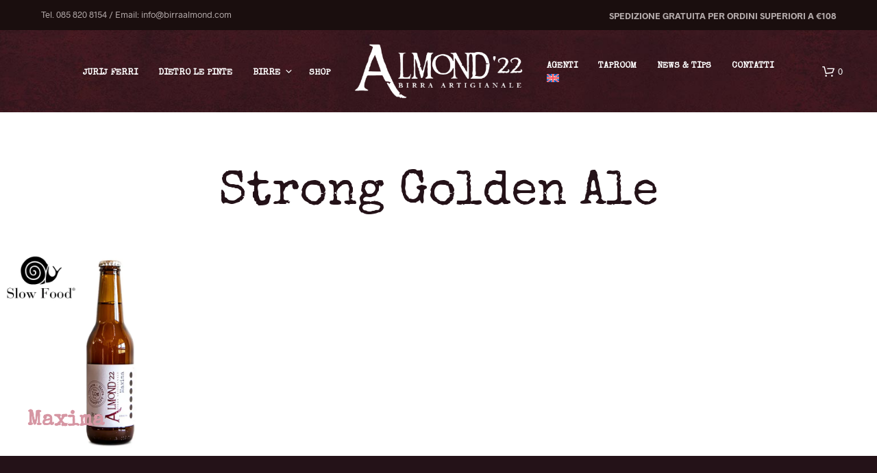

--- FILE ---
content_type: text/html; charset=utf-8
request_url: https://www.google.com/recaptcha/api2/anchor?ar=1&k=6LeRo74aAAAAAOR0JGQJNw3kw4PozHct3uUjDTSB&co=aHR0cHM6Ly9iaXJyYWFsbW9uZC5jb206NDQz&hl=en&v=TkacYOdEJbdB_JjX802TMer9&size=invisible&anchor-ms=20000&execute-ms=15000&cb=suz2ewv8pz0o
body_size: 45653
content:
<!DOCTYPE HTML><html dir="ltr" lang="en"><head><meta http-equiv="Content-Type" content="text/html; charset=UTF-8">
<meta http-equiv="X-UA-Compatible" content="IE=edge">
<title>reCAPTCHA</title>
<style type="text/css">
/* cyrillic-ext */
@font-face {
  font-family: 'Roboto';
  font-style: normal;
  font-weight: 400;
  src: url(//fonts.gstatic.com/s/roboto/v18/KFOmCnqEu92Fr1Mu72xKKTU1Kvnz.woff2) format('woff2');
  unicode-range: U+0460-052F, U+1C80-1C8A, U+20B4, U+2DE0-2DFF, U+A640-A69F, U+FE2E-FE2F;
}
/* cyrillic */
@font-face {
  font-family: 'Roboto';
  font-style: normal;
  font-weight: 400;
  src: url(//fonts.gstatic.com/s/roboto/v18/KFOmCnqEu92Fr1Mu5mxKKTU1Kvnz.woff2) format('woff2');
  unicode-range: U+0301, U+0400-045F, U+0490-0491, U+04B0-04B1, U+2116;
}
/* greek-ext */
@font-face {
  font-family: 'Roboto';
  font-style: normal;
  font-weight: 400;
  src: url(//fonts.gstatic.com/s/roboto/v18/KFOmCnqEu92Fr1Mu7mxKKTU1Kvnz.woff2) format('woff2');
  unicode-range: U+1F00-1FFF;
}
/* greek */
@font-face {
  font-family: 'Roboto';
  font-style: normal;
  font-weight: 400;
  src: url(//fonts.gstatic.com/s/roboto/v18/KFOmCnqEu92Fr1Mu4WxKKTU1Kvnz.woff2) format('woff2');
  unicode-range: U+0370-0377, U+037A-037F, U+0384-038A, U+038C, U+038E-03A1, U+03A3-03FF;
}
/* vietnamese */
@font-face {
  font-family: 'Roboto';
  font-style: normal;
  font-weight: 400;
  src: url(//fonts.gstatic.com/s/roboto/v18/KFOmCnqEu92Fr1Mu7WxKKTU1Kvnz.woff2) format('woff2');
  unicode-range: U+0102-0103, U+0110-0111, U+0128-0129, U+0168-0169, U+01A0-01A1, U+01AF-01B0, U+0300-0301, U+0303-0304, U+0308-0309, U+0323, U+0329, U+1EA0-1EF9, U+20AB;
}
/* latin-ext */
@font-face {
  font-family: 'Roboto';
  font-style: normal;
  font-weight: 400;
  src: url(//fonts.gstatic.com/s/roboto/v18/KFOmCnqEu92Fr1Mu7GxKKTU1Kvnz.woff2) format('woff2');
  unicode-range: U+0100-02BA, U+02BD-02C5, U+02C7-02CC, U+02CE-02D7, U+02DD-02FF, U+0304, U+0308, U+0329, U+1D00-1DBF, U+1E00-1E9F, U+1EF2-1EFF, U+2020, U+20A0-20AB, U+20AD-20C0, U+2113, U+2C60-2C7F, U+A720-A7FF;
}
/* latin */
@font-face {
  font-family: 'Roboto';
  font-style: normal;
  font-weight: 400;
  src: url(//fonts.gstatic.com/s/roboto/v18/KFOmCnqEu92Fr1Mu4mxKKTU1Kg.woff2) format('woff2');
  unicode-range: U+0000-00FF, U+0131, U+0152-0153, U+02BB-02BC, U+02C6, U+02DA, U+02DC, U+0304, U+0308, U+0329, U+2000-206F, U+20AC, U+2122, U+2191, U+2193, U+2212, U+2215, U+FEFF, U+FFFD;
}
/* cyrillic-ext */
@font-face {
  font-family: 'Roboto';
  font-style: normal;
  font-weight: 500;
  src: url(//fonts.gstatic.com/s/roboto/v18/KFOlCnqEu92Fr1MmEU9fCRc4AMP6lbBP.woff2) format('woff2');
  unicode-range: U+0460-052F, U+1C80-1C8A, U+20B4, U+2DE0-2DFF, U+A640-A69F, U+FE2E-FE2F;
}
/* cyrillic */
@font-face {
  font-family: 'Roboto';
  font-style: normal;
  font-weight: 500;
  src: url(//fonts.gstatic.com/s/roboto/v18/KFOlCnqEu92Fr1MmEU9fABc4AMP6lbBP.woff2) format('woff2');
  unicode-range: U+0301, U+0400-045F, U+0490-0491, U+04B0-04B1, U+2116;
}
/* greek-ext */
@font-face {
  font-family: 'Roboto';
  font-style: normal;
  font-weight: 500;
  src: url(//fonts.gstatic.com/s/roboto/v18/KFOlCnqEu92Fr1MmEU9fCBc4AMP6lbBP.woff2) format('woff2');
  unicode-range: U+1F00-1FFF;
}
/* greek */
@font-face {
  font-family: 'Roboto';
  font-style: normal;
  font-weight: 500;
  src: url(//fonts.gstatic.com/s/roboto/v18/KFOlCnqEu92Fr1MmEU9fBxc4AMP6lbBP.woff2) format('woff2');
  unicode-range: U+0370-0377, U+037A-037F, U+0384-038A, U+038C, U+038E-03A1, U+03A3-03FF;
}
/* vietnamese */
@font-face {
  font-family: 'Roboto';
  font-style: normal;
  font-weight: 500;
  src: url(//fonts.gstatic.com/s/roboto/v18/KFOlCnqEu92Fr1MmEU9fCxc4AMP6lbBP.woff2) format('woff2');
  unicode-range: U+0102-0103, U+0110-0111, U+0128-0129, U+0168-0169, U+01A0-01A1, U+01AF-01B0, U+0300-0301, U+0303-0304, U+0308-0309, U+0323, U+0329, U+1EA0-1EF9, U+20AB;
}
/* latin-ext */
@font-face {
  font-family: 'Roboto';
  font-style: normal;
  font-weight: 500;
  src: url(//fonts.gstatic.com/s/roboto/v18/KFOlCnqEu92Fr1MmEU9fChc4AMP6lbBP.woff2) format('woff2');
  unicode-range: U+0100-02BA, U+02BD-02C5, U+02C7-02CC, U+02CE-02D7, U+02DD-02FF, U+0304, U+0308, U+0329, U+1D00-1DBF, U+1E00-1E9F, U+1EF2-1EFF, U+2020, U+20A0-20AB, U+20AD-20C0, U+2113, U+2C60-2C7F, U+A720-A7FF;
}
/* latin */
@font-face {
  font-family: 'Roboto';
  font-style: normal;
  font-weight: 500;
  src: url(//fonts.gstatic.com/s/roboto/v18/KFOlCnqEu92Fr1MmEU9fBBc4AMP6lQ.woff2) format('woff2');
  unicode-range: U+0000-00FF, U+0131, U+0152-0153, U+02BB-02BC, U+02C6, U+02DA, U+02DC, U+0304, U+0308, U+0329, U+2000-206F, U+20AC, U+2122, U+2191, U+2193, U+2212, U+2215, U+FEFF, U+FFFD;
}
/* cyrillic-ext */
@font-face {
  font-family: 'Roboto';
  font-style: normal;
  font-weight: 900;
  src: url(//fonts.gstatic.com/s/roboto/v18/KFOlCnqEu92Fr1MmYUtfCRc4AMP6lbBP.woff2) format('woff2');
  unicode-range: U+0460-052F, U+1C80-1C8A, U+20B4, U+2DE0-2DFF, U+A640-A69F, U+FE2E-FE2F;
}
/* cyrillic */
@font-face {
  font-family: 'Roboto';
  font-style: normal;
  font-weight: 900;
  src: url(//fonts.gstatic.com/s/roboto/v18/KFOlCnqEu92Fr1MmYUtfABc4AMP6lbBP.woff2) format('woff2');
  unicode-range: U+0301, U+0400-045F, U+0490-0491, U+04B0-04B1, U+2116;
}
/* greek-ext */
@font-face {
  font-family: 'Roboto';
  font-style: normal;
  font-weight: 900;
  src: url(//fonts.gstatic.com/s/roboto/v18/KFOlCnqEu92Fr1MmYUtfCBc4AMP6lbBP.woff2) format('woff2');
  unicode-range: U+1F00-1FFF;
}
/* greek */
@font-face {
  font-family: 'Roboto';
  font-style: normal;
  font-weight: 900;
  src: url(//fonts.gstatic.com/s/roboto/v18/KFOlCnqEu92Fr1MmYUtfBxc4AMP6lbBP.woff2) format('woff2');
  unicode-range: U+0370-0377, U+037A-037F, U+0384-038A, U+038C, U+038E-03A1, U+03A3-03FF;
}
/* vietnamese */
@font-face {
  font-family: 'Roboto';
  font-style: normal;
  font-weight: 900;
  src: url(//fonts.gstatic.com/s/roboto/v18/KFOlCnqEu92Fr1MmYUtfCxc4AMP6lbBP.woff2) format('woff2');
  unicode-range: U+0102-0103, U+0110-0111, U+0128-0129, U+0168-0169, U+01A0-01A1, U+01AF-01B0, U+0300-0301, U+0303-0304, U+0308-0309, U+0323, U+0329, U+1EA0-1EF9, U+20AB;
}
/* latin-ext */
@font-face {
  font-family: 'Roboto';
  font-style: normal;
  font-weight: 900;
  src: url(//fonts.gstatic.com/s/roboto/v18/KFOlCnqEu92Fr1MmYUtfChc4AMP6lbBP.woff2) format('woff2');
  unicode-range: U+0100-02BA, U+02BD-02C5, U+02C7-02CC, U+02CE-02D7, U+02DD-02FF, U+0304, U+0308, U+0329, U+1D00-1DBF, U+1E00-1E9F, U+1EF2-1EFF, U+2020, U+20A0-20AB, U+20AD-20C0, U+2113, U+2C60-2C7F, U+A720-A7FF;
}
/* latin */
@font-face {
  font-family: 'Roboto';
  font-style: normal;
  font-weight: 900;
  src: url(//fonts.gstatic.com/s/roboto/v18/KFOlCnqEu92Fr1MmYUtfBBc4AMP6lQ.woff2) format('woff2');
  unicode-range: U+0000-00FF, U+0131, U+0152-0153, U+02BB-02BC, U+02C6, U+02DA, U+02DC, U+0304, U+0308, U+0329, U+2000-206F, U+20AC, U+2122, U+2191, U+2193, U+2212, U+2215, U+FEFF, U+FFFD;
}

</style>
<link rel="stylesheet" type="text/css" href="https://www.gstatic.com/recaptcha/releases/TkacYOdEJbdB_JjX802TMer9/styles__ltr.css">
<script nonce="K4uKD_xwUH9WEwHp1H5gVQ" type="text/javascript">window['__recaptcha_api'] = 'https://www.google.com/recaptcha/api2/';</script>
<script type="text/javascript" src="https://www.gstatic.com/recaptcha/releases/TkacYOdEJbdB_JjX802TMer9/recaptcha__en.js" nonce="K4uKD_xwUH9WEwHp1H5gVQ">
      
    </script></head>
<body><div id="rc-anchor-alert" class="rc-anchor-alert"></div>
<input type="hidden" id="recaptcha-token" value="[base64]">
<script type="text/javascript" nonce="K4uKD_xwUH9WEwHp1H5gVQ">
      recaptcha.anchor.Main.init("[\x22ainput\x22,[\x22bgdata\x22,\x22\x22,\[base64]/MjU1OmY/[base64]/[base64]/[base64]/[base64]/bmV3IGdbUF0oelswXSk6ST09Mj9uZXcgZ1tQXSh6WzBdLHpbMV0pOkk9PTM/bmV3IGdbUF0oelswXSx6WzFdLHpbMl0pOkk9PTQ/[base64]/[base64]/[base64]/[base64]/[base64]/[base64]/[base64]\\u003d\x22,\[base64]\\u003d\x22,\x22wrITw5FBw6PDkn/[base64]/DtcKJw7PDtiXCrcKCw5rCh1rDqsKewqcvTVdTEk4mwoHDpcO3axDDkBETccOsw69qw4MQw6dROXnCh8OZI3TCrMKBCMOHw7bDvRdYw7/CrFxPwqZhwp3DqxfDjsOuwrFEGcK7wpHDrcOZw7rCpsKhwopUPQXDsClsa8O+wpHCqcK4w6PDg8KEw6jCh8K/PcOaSGnCssOkwqwiIUZ8GMOfIH/CuMK0wpLCi8O4S8KjwrvDsn/DkMKGworDpFd2w6LCrMK7MsOpNsOWVENaCMKnYj1vJgbCr3V9w6JwPwlGMcOIw4/DjknDu1TDp8OzGMOGWcO8wqfCtMKNwrfCkCcCw7JKw70MTGccwoPDp8KrN0QJSsOdwrVZQcKnwrTCvzDDlsKVFcKTeMKZQMKLWcKgw6ZXwrJpw48Pw64PwosLeTTDgxfCg1Bvw7Atw58sPC/CsMKRwoLCrsOHBXTDqTTDtcKlwrjCkjhVw7rDtsKqK8KdfsOewqzDpU9cwpfCqCrDjMOSwpTCrsK0FMKyDS01w5DCkWtIwogawr9WO2ZWbHPDv8OBwrRBcQxLw6/ClSXDijDDtBYmPmlULQAowp50w4fCj8Oowp3Cn8K5ZcOlw5cmwp0fwrE7wpfDksOJwrbDlsKhPsKmGjs1akRKX8OXw5dfw7Mmwqc6wrDChQY+bG1Ed8KLDMK7SlzCu8OYYG5KwrXCocOHwpzCjHHDlU7CvsOxwpvCncKbw5M/wqvDu8OOw5rCgwV2OMKawrjDrcKvw7sqeMO5w6fCm8OAwoAFNMO9EirCuU8ywq/Cg8OBLHbDnz1Ww5txZCpNXXjChMORaDMDw7VCwoMoUy5NanUOw5jDoMKmwr9vwoYoBnUPRsKyPBh/GcKzwpPCv8KnWMO4WMOkw4rCtMKJDMObEsKaw50LwroZwqrCmMKnw58vwo5qw7vDocKDI8K8V8KBVw7DmsKNw6AcMEXCosO+Hm3DrxvDgXLCqVQfbz/ClQrDnWdwHlZ5dMOCdMOLw6lMJ2XCnD9cB8KGSiZUwqkJw7bDusKFLMKgwrzCjsKRw6Nyw4FuJcKSI0vDrcOMdsODw4TDjzPCm8OlwrM2BMOvGj/CpsOxLlxUDcOiw67ChxzDjcOgMF4swqLDpHbCu8OqwqLDu8O7TgjDl8Kjwo7CmGvCtHoCw7rDv8KhwqQiw50rwojCvsKtwrDDs0fDlMKZwr3Dj3xYwpx5w7EYw73DqsKPTMK1w48kAMOoT8K6dyvCnMKcwo4nw6fChRnCvCoyZBfDiTAjwqfDoywTaC/CsgDCncOlbcK5wqk4WgHDl8KNPEA2w67CvcOfw7LClsKRUsOKwpluGEvCh8OjdVgGw4jCn07Cp8KWw5rDmEjDlUXCjMKpZWNVa8Kxw6oqUWHDi8Kfwpp6N3/[base64]/DhMKtN8OHb8OfGAtJwrBxQRR2clR9wqYAw6HDvsKuFcK0wr7Dlk7CqMOSAsOww75xw7Quw6MCSUReSCfDgGluY8Kgwpp6UB7DssO1cm1Ow5luT8KZA8O1ZnYSw5QJGsOqw77DicK3XynCocO5UUozw4cBXCB7DMKFwobCsmJFHsO5w5rCi8KzwovDlhDDmsOOw7/DkcONVsKxw4bCtMONacKzwr3DjMKgw5gAY8KywpcTwp/[base64]/EMKmw73Dinl4P0Mpw4XClQ8lwqotwobDg17DmV5uD8KASEPCs8Kqwq4SfyHDvjHCkxtiwoTDkMKaX8OIw4ZUw4TCisKECFwWNcO1w67CjMKDZ8O9eRjDvG8DQ8Krw63CshBtw54iwp0AcXDDocOzcijDj3JWXMOVw68gZmbCpH/DvsKVw6HDkSvCiMKkw6xYwoLDrSxXKlk7EVZmw7Utw4nCrzrCrSjDnGJGw6tMBmIuOzDDpsOYHcOaw5sgFChaQxXDtcKdb2pPe2URScOsUMKlDSJWSCTCkMOpa8O7LH1zShp2dQgiwp/Dvh1GF8KQwoDCoQ3CgCBnw60swoUvNn8pw7fChHHCs17DssKyw7t4w6YuSsOHw4cjwpfCr8KNEXPDoMOdZ8KLF8KTw4LDi8Oow5fCgRfDomgXUgLDlDInNnfCk8Kjw5w+wq/CiMKmwrbCmFUYw7IrJVbDsjAmwrrDoj/DlmVdwpHDgGDDsijCr8KWw6QAI8OcDMKaw4vDm8OMc3whw63DssOzMTQVcsKEcBDDqjonw7DDvxBhYcOAw7xvEzPCnHFpw53CicOmwpcdw6wUwo/[base64]/XkjDqsKAw79yLiEPwqEIOcO1N8KsOsKowqhLwr3Dv8Olw6N3b8O/[base64]/DiGN+w6nCm3YddsO/aiZ4wrPDvlHDvsKzw7PCgcOlw7J6K8O6wqXCvsK4EsK7wroGwpXDrsKswqzCpcKuKCMzwphEUi/[base64]/[base64]/CncKPKgjCg8O5FMOMw5PDqUvCiMOtw7TDkl/DmSzCplDDpRkvwrUGw7Z+SMOywp4JBVJFwoXDoBTDgcOzfcK+AH7DjcKbw5fCgToYwqsRJsOAwqwVwoFDCMKVB8Oww45SfU8YFcO3w6Fpd8KEw4TCnMOUP8K9OMOMw4DCrTEqYgoqwposVAPChXvCoFNcw4/Dj2xeJcOGw7jDnMOmwoViw5XCnxJVEsKTWsKSwq9Ew7/DgsOFw7rCpsKnw6DCscKpc2jClV9rYMKAOV90dcOzKcKewrnDmcO9alTCsGjDu1/Cngtpw5ZQw7cBfsKVwpjDjT0BHHg5w4UsZHxYwpTCuRxiw6AdwoZuwp5VXsOifCNsw4jCtmTDnsOcwrzDtsKGwqhXMDvCmEg8w67CvcOQwp8zw5kxwonDvzrDnG3ChsOCd8KKwpoxOTRYd8K+ZcK4Kg51fTl2KcOLMsODDcORw5ZiAC1IwqvCkcO/acOIF8OPwpDCkMKZwpnClEnDjysabMOlA8KDBMOdVcOSC8OYw7cAwpBvwrHDjcOsZxZMU8Kpw47CnG/DgkN1B8K7QSchNBDCnV8EQEPDhH3CuMOVw5TCillRwpTCpVwLGF9gT8OXwowuw5Znw4dEDUXChXQEwplIRmnChh7ClQfDiMOpwofCrQZiXMOvwrDDlMKKIVoUDkcwwothfsOAwpnDnEZgwoQmWjEQwqNxw4bCqBc5SG19w71GTMOSBcK7wofDhsKcw6pGw7/CviDDgsOnwok0OcK2wo5awrZZJHBEw7gERcKrGhDDm8OIAsO5fsK+DMOKGMOPFSPDvMOAScOkw4NlYEwWwq3DhXXCpy7CnMOWHWbCqEQjwokGL8KVwrQdw4tqW8KQIMOjCSIZEgwFwp0zw4fDlC3DtlwEw67CtcOFaxo3VsOhwrzCkFU/w5QKR8OzwpPCtsK5wpHCvWnCu3tJW08Pf8K8McKgfcOWLMKgwpdOw4VJw7Ywe8Osw7dxA8KZcHVpAMO0woQKwqvCqCMJQn5Cw6RFwozChxV/[base64]/CrcO2TT51ZmYewq0lw4XCijYTw7pFRcKWwrYkwoBOw63CnzRgw55dwqzDgnJrEsKVJsOdBFDDhX0ET8OgwqV/[base64]/DrEUuwq/DrsKmw57DgMOVKEZxLMOhGRzDnW3DnyVPwrvCpMO1wrfDpDrDgsOhJgbCmsK+wqXCrsO8NAvCikbCuFMewpbDsMK+O8KSVsKEw4BEw47DgsOpwqkTw7LCtcOFw5jCvT7DtXFqEcOpwpsme2jCnsKPwpTDmsK1wo/DmgrDsMOywoXDoTfDmMKlwrDCiMK9w6kvIQRSCcO0wrwAw49HLsO1WRg3RMKKJGjDnMKRFsKMw4vCv3TCjTNDa21Qwo7DlhMhWnHCq8K9FX/[base64]/DoWEJwq3ClcK+PHRqw7fDtsOISMKLLgrDlgLCjTMPwopdPyjCgcOvwpUYf1HCtQ/DvsO0alzDhsKWMzV1JMKeNidGwrnCgMOaRGMtw75wUgpNw6U8Jx/Dh8Kqw6QdE8O9w7TCt8OpHw7CocOCw6PDlRTDr8Kmw60Qw7krDnfCv8KeJ8O9fTrCmcKQDGrCqcO8wp58Dhktw7EfG1RxacOlwrhMwrTCmMOow4BfShPCj2UAwqRww74Uw5dXw5ofwpTCksOcw5IkQcKgLX/DusKPwqhLwq3DoGrCn8OHw6E4Z2Ntw6zDgsOxw7N7FWFMwqrDkknCvsOvLMKCwr7CrVMKwqRTw6MRwo/CqcK9w6dyQkvDlhDDoAXCvcKsVcKAwpk+w57Dv8OJAg7Cr3nCuXDCu2TCkMOcA8O/esK3WFHDgsKHwpbCt8KIXsO3w4vDkcK2DMKKQ8KeesO/wppbYMO4MMOcw6TCusKdwrIQwqpGwqANw7gUw7zDk8KBw6/ChMKRTA0kIxl2cxYrwooGw6HDh8O2w7XCh1jCm8OyYhRmwrtjF2J5w6tTeEjDnxXChTk3wrRcw4wWwoVSw6IGwrzDvxpjfcORw4TDrAdDwrbCiU3DscKTeMK2w7PDtMKPwqfDvsOaw7DDtDjCk1Jdw5LCpEtqNcOsw5kAwqrCiBDCosKyWMOTwrDCl8OLf8KNwqY/SjrDj8KHSxVdFHteOhVeM0TDksOvR1dbw74FwpkKPUllwpDCocOBVWIrZMKJGhkfRTdWIMK5PMKLLcKUHsOmwp5Bw6hnwo0/wp0Lw6x0aiMZOHElwqEcY0HDvsKJwrE4wqbCpn7DrWbDvsOIw7PCmwvCk8OlOMKhw7E2wr/CqXw+KQQxPcOnPzwFNsO8KcKjIyDCoQ/Dp8KBMhUIwqY4w7RDwpbCmcOUclAXR8Kqw4XCui7DpAnCp8KDw5jCsRFNWgI0wqVmwqbCl0fDnG7CvBFGwoLCh1PCpUrCulTDvMKnw7B4w5FSCTXDhMK5w4hEw5gfG8O0wr/Co8Kzw6vCsRZJw4TCn8KwccO0wo/[base64]/DrD8JGzJpwrrDlh/Dj8KLICDCqz5Ww7jDpCbClCwYwpZQwpXDmMOywrJuwo3CiRfDn8OTwpsQLwwJwpsmJsK5w57Ch2rDnGHDiwTClsOKw7t5wq/[base64]/Dm1kmT8K3PcKGdi3CmgTDjnXDkXNWb17CizsQw7/Dt0XCtGs6UcKIwp7DnMOGw77CpDFmDMOeAT0fw6RMw5HCiD7Dq8KTwoYuw4PDhcK2WsOnK8O/e8KYZMKzwockI8KeNnECJ8KQw6HCnMKgwqDCrcOHwoDCtMO0SG9eDnfCj8O/O2ZkdDweBixmw5nDscK4MVHDqMOZI3fDh3tCwrc2w43Ch8KDw71GK8OpwpIPfCbDisO1w5UEeRPDgntow5TCrsODw6/CpB/[base64]/CvsKkVcKrYMKtUcOHw4nCicK5ecOBwo5mwo1AOcOKw7RzwrwWflAywrh7w43DpcOWwrdXwo3Co8OVwqNyw5/DvH3Dh8OfworCslsUYcKIw7vDi19mw5l8b8OSw5QNH8OxLCpuwqpCbsOqDDgvw7Qxw4xuwq9TSxtZNDrDpsOXUCjCmh0ww4nDjsKLwqvDk3nDrnvCpcKqw4Vgw6HDuGx2IMOjw6gGw7bDjg/DtjTDhcOtw7bCrRbClsOrwr/Cu3XDlcOJw6nCisObwq3DlwAJXsO7wplZw53CicOTQXTCkMOLElzDkgLDgTw1wqjDijDDrmrCtcKyOl7CrsK7w6d2ZcKSE1E6GTXCrXRywpEAEz/Doh/[base64]/[base64]/DinfDhsOFLzlnwp0bEGpEZsK6wpgCJgrCj8Onwr8+w4/DucKtAi4ewqpDw53DusKOViZZUMKvAVd4woxBwrHDr3EKGMOOw44HO0l9V3cSJGFPw6M7S8KCKcOweAfCoMO6TmjDi2DCq8KmT8OwDyApZsOxwq0baMKVKl7Dj8O/LcObw55QwqRtJFLDmMOnZsOkZ2XCv8KHw7Umw54Kw4/Cu8K7w7N8EEg2QMO0w6YZMsOXwr88wqxuwr4XDsKdWErCrMOfEMKdW8OfPR/CpsOLwr/CkcOfHFVDw5zCrSYjBF3CpFfDuywgw6nDs3XClyMGSlXDjWxfwpjDnMO8w53DlSwqworCr8OPw5/Clh4RO8K1wrZKwoBcFMOCICTCiMO7JsKkOVzCkcOVwpsIwpQPecKJwqvDlh8tw4/DjcO2LzzCsCw+w4pHwrbDlcOzw6Mcw5jCu2UMw7gaw4YySXPChMOBOMOpNsOWGsKHW8KYOmFYRB1FUVfDuMOlw47Cn1Z4wps5wqzDlsOeI8K/wqjCoQFOwrpid3XDgi/DrAAvw5QGECXDsQYTwqxFw598BMKeQllJw7MLWcOxKh8nwqthw6PCsWQsw5Jqw6Nww6vDix5SLjQ3I8KIEsOTPsKpdjYWUcK+w7HCh8ODw64WLcKWBsKNw7bDsMOiBMO3w7XDryJ9O8OIDHMTXMK0w5Z/[base64]/AysbCcOaw5TDnl4NNRvDlCHCqcObwpFEw73DpC7DlMOKW8KXwrrCncO4w5wEw4ZCw7bDgcOHwqBtwrRrwrfDt8O0PcOlbMOzcFEPA8O4w5vCq8O6K8Ksw7PDl3zCtsKPEwjDssOCJQcmwqVRdMOXfsOxLMKJCMK3wqrCqgJDwpE/w4MQwqs+wprCjsKMwpTDmn3Dl2DDoFtRYMO2d8O6wo9/w7LDuw/DpsOJAcOKw5ogYTkkw6Yewp4CasKFw687ZwEZw53CsE4KV8OsVVbDgzh/wrAmUgfDm8OffcOjw5fCujU6w7nCq8ODdynDiVZ4wqIFR8KiBsODfS82H8Ovw6LCoMO3Pjk4aTIFw5TDp3DCrB/DjcOsL2g+BcKUQsOvwqpCccOaw4fCqznDkBzCizPCjBxwwp92Qmxuw77CiMK8cjTDjcOFw4TCmD9Ywrknw6HDhCLCv8KoNcKHw7zDgcK/[base64]/CqiJBNAjDtXZJwrkXw7DCjcOxejMiwpDCvxZHw57Cg8OYQcOlX8KNeT5Tw7PCkBHCl3HDoUxgXcOpw4sSVTw3wpx1YGzCgiASUsKhwozCqgNLw6HCmjXCq8OEwqnDihHDhMKresKpw5nCuSHDrsOswo7ClR/[base64]/DrcOvw60ZHmomwrhNwqvCmsO1DcKXwo/[base64]/Dm8K9wqRrbBVhKQ/DoMOAO8KTOsKobMOtw4YBwpXDgcO0aMO+wqZHHsO1OGjDhBNYwr/Cv8O9w50Xw77Cj8KZwrodUcKTZMKoP8KRWcOXVgHDsABvw75/[base64]/wqJxw5TDqsKjO8OOwpJ+BUsWF8KPw75fGEhlSCQEw4/DjMOxLcOvC8ODVG/Cjy7DocKdBcOOKB5nw5/DhsOYfcOSwqIzG8K9K0/[base64]/Do8O4w6/[base64]/[base64]/Dn8Opw5xSRMOIS33DvcKOPiQUbDEww6FcwqVeKWDDkMO3Pm/[base64]/w6TCqDPDp8O5UmV7wr/Cmi3CkMORwp7CrEPCizYXCmnDqnQwKsKTwovClx/Di8K0BSrCnkZOOWxxVMKGZmvCu8Onwr5Dwpkqw4RhB8KCwpHDp8O0wr7CsF7Crn0TGsK+AsO9G1PCi8O1XXsxRMKqAHhvDR7DhMO1wo/DsjPDssKAw7UXw44UwoEIwqQQYnXCmsO9FcKUTMO6KcKIYsKMwqJkw6pUcCEldlAqw7zDtEPDpEh2wovCjsOoRg0GMQjDksKZOyV7LcKTKjvCj8KhPAMRwp5WwrTCg8OiaEXCiRjDlMKDw67CqMKzID/CrX7Dg0LDgcOTNF7Djhs9LUnCim83w7PCt8K2eA/DqGF7w7fCnsObw7TDksK8O2dgdFQOA8K6w6B1KcO0QnxVwqB4w4LCoSvCg8Ocw7MZGEBbwqMgw7lVw4XClA3CocO0wrscwr8CwqPDjkp/Z3PCnyDDpE8/[base64]/wr3DlxTChcOEw5nCkcOEwqIjw7nDg17DoMK6H8KTw6bCtcOMwrLCqmXCjmdHShLChAF2wrVLwqTCvG7DssKzw6zCv2c/KMOcw6TDi8KsKMOBwoshw4/Du8Otw7jDp8OgwonDlcKdLUQIHg84w7JsLsOJLsKMBzZ3dgR4w4/Ds8ORwr9CwpDDtwgOwpkDwpLCsDLDlAhiwovDjxXCgcK5ah11fkrCp8OoL8Oxw7EHXsKcwoLChyrCv8KvCcO6NB/Ck1QPwrvCpnzCmzw9MsKWwqvDjXTCi8O+FMOZKEgCAsOuwrkRWSTClwjDskdrP8KdI8OKwrDCvSTDt8OlUx7DjinCgGYnecKawqbCkQbCgR3CkVXDin/Do07CqTxGED3DhcKJBMO1wp/CssO9UAYzworDjsOtwoYaeDMZEMKmwpM5KcOSw5NOw53CqsKBPWgfwrfCljcHw6rDt3FIwqUlwrBxSH3CicOhw7jCscKLcSPCjgrCvsOXFcOLwph5cWzDlk3DgQwDF8OVwrZ3bMKlbhPCgn7DnR9pw5ZMKjXDpMKWwrESwo/DjkHDmEFMNhlsMsKwBjo6wrVVNcOrw6FawrFvSi0Nw4ohw67Dp8O8bsOCw6rDvHbDqmMCGX3DpcKKdzNLwo/DrgnCpsKDw4cXWzbDrsOKHlvCrcODKHwNWcKXV8OiwrNHS0jDiMOjw7HDvwrCtcO1YsKdecKiesKjegILM8Kjw7rDmVQvwp02BAjDsBDDqQ3CqMOyLTwcw43DuMKcwpzCvcO6wpU2wrBxw6Uaw7grwoY2wp3Dj8KlwrBlwoRPU2/Cs8KKwr4cwqFpw6FHG8KxO8Oiw63CssOwwrAwLE7CscO4woTCuCTCiMOcw7nCosOxwrUaTcOme8KiQcO5fMKVw7YRYcOpbUFwwoXDhzEdw4BGw6HDty3DlsKPd8KIGjfDhsKqw7bDrylywpg3Lh4Pw4A2f8K/MMOuw4BrZSJ5wodIFSvCj2laQcO3UBIwX8Ovw7bDsV5oYcKgVsKkEsOkJmTDjFXDhcOCwrTCqMKzwonDm8OTVcKMwoobE8Kvw7gMwpHCsQktwptQwq/DgwDDvAUURMOMLMOECj9Mwo0BYMKjEcOlVDV2C3jDjgPDhhXCtTrDlcOZRsO4wr7DpQtzwq0iGMKAAS/Cj8O+w4N4T1Jtw5gZw6wfdcO4w5JLHEXDv2cIwo5wwroxR2I2wrrDmMOCRC3Dqy/CucKCVcKUOcKvNCpLfsK/w4zClcKlwrtsX8KCw5VJFBEzTzzDrcKnwoNJwos7EMKew6srCWh+LArCugxxwoLDg8KGw43CvTp6w5AUMw/DiMKfeHxowq/DscKlEwpnCE7DjcOWw7YIw6PDmcKDKl5Gwp5Ya8KwdMKAeFnCtCYaw6V+w7jDjMKWAsOtcjETw7HCnUdvw7DDrMOjw5bCgmI3by/CjMKgw5RKEHNUGcKpFA1Dw6dtwqQBeFDDuMOXUsO6wp5fw4B2wp0lw71kwo83w4LCnUrCkE59B8OGCAgFdMONNsOFKg/Clm8iLnAGBgQoV8KRwpBowo4fwp/DhsO0JsKkKMKtw4vChsOeL3zDjsKEw4DDswE9w5xZw6DCrMK4F8KvDMORNghiwrJPdsOjNl8kwrPDuz7Di1o2wrhQbyXDusKHZnB5J0DDhcOiwrR4KMKMw7XDm8Oew4rDlg02W1zCjsKuwprDpkI9wqPDv8OswoYLwojDssKYwqDCl8OvUzA2w6HCqF/[base64]/Ck8Orw5PDhC3CqMKLwqN4wqR5w6tEwrcvCTXDqEXCpXkmwoLCji5aDcO/wrokwqB8C8KAw5HCjcOLIsOuwoDDtgjDimTCnTPDnsK2KiIrwppwRE8twr7DoFcAKBjCu8KrAsKVN23CocODYcOfecKUanvDlhXCrMKkZ394WsKNMMK9wpnDszzCoDQ1w6nCl8KCOcOXw6vCrWHCjsOTw6PDpsK/MMOQwqbCohxpw6x9ccKuw6PDg19ORWvClxVvwqzCsMKMVMK2w4nDo8K/S8Kfw6p+CMKxQ8K7IMKVImwlwqdfwppIwrF/wqXDtWtKwo1vQVbCikoOwpPDmsOKHA0eZWZWWT7DucOlwrLDoRJGw4IWKjlNNH96wrEDVXkoOVsyC1bCujtCw7bDiQvChMK0w4/[base64]/[base64]/XMOmwqsobcOjw7fDlcKkWsK4TsKEw7M4w5zDiUDCjcO0flccLjDDnsKVU8OYworDtcKvUCzCtELDn1dsw7TCjsO5w50Tw6LDiX/DsHrDqA9AUCQdCcKgCsORUsOiw4oewqxZdgrDrUw1w6xtVFTDoMOjw4VJb8Krwo9ISG1zwrFaw7U1ScOKQxjDlW8vV8OSChUyNMKhwq0aw63DgcOYTSjDsCrDpD/CvcOPPAPCusOQw6TDg37CncOmwqfDsQpOw6fCjsO4MztSwqMuw4cyHg3DnnFbI8O9wph+wo/DkT5HwqtRV8OhT8KhwrjCoMKTwpDCgWkEwoZVwqvDisOawqzDqSTDs8OkD8OvwozCiyhQCxUlNivCmMK0wplHw6t2wok1HMKtI8KiwojDiQfCuwkKw5R3UWDDgcKow7FfMmYuIcKtwrcbfMO/YENjw6I6wq1/LQ/[base64]/[base64]/Co8KCMMOTTiLDh8OtfFN3Hn8URMOsGloWw49uAsKLw5zCs246H1XCsgnCgDkGT8KywrxSYHkhbxvDlMK8w5MXMMK8W8KnfhJNwpBdwrTCpy3ChsK0w6XDmMKVw7XDtDE5wp7Dq0kTwqXDlcK4HsKJw5PCvMOAW03DsMKma8K2NcKzw4l/JcKyMk7DtsKlJjHDm8OywoXDg8OFK8KIw63DjFLCtMKBU8KFwp0DDT/[base64]/Chlgfw7fDjMKSJ8Ohw6DCnMOvSHtHw43DkyYOwqjCrsKdempKZ8O9SGPDqsO6wpfDji9XM8KIIVLDocKxXTEgTMOaQmprw4LCtGADw7pSKDfDv8K0wqnDm8Ohw5zDpsOLXsO8w6PCj8KQYsO/w77Dr8KAwpTCvkROZMONwobDo8KWw7cySmAcccOfw5nDpD9/w7Bnw4PDi08pwpnDrD/Ck8Khw5zDucO5wrDCr8OHY8O9K8KGdMOiw4IOwrUqwrQpw4PCvcO1wpQMZ8KGHjTCuSPDjznDuMK8w4TCrE3CrsKHTRlIdA/CtznDoMOYJcKeHHvCp8OiWHpwWMKNRWLCgMOqbMODw7MZQ0Y2w5PDlMKFwpbDlhQ2wrnDiMKUFMKZK8OCcADDo2FHcifDjEXCtAPDhg8pwq9nFcOOw4ZUI8OlQcKWKMOHwpRLFjPDlsK8w6B2OcOTwqgSwpHCsDwvw5vDuWxjIntFF1/Cl8K5w60gwq/DpMOSw5RHw6vDlEQzw70GYcKZQcOVM8KJwpfCnMKdL0TCi0MOwpsywqolwp41w69mH8Ogw7/CmTwTMMOsPmzDq8KXF1vDtllAWVLDlgfDhFnDrcK0wok/[base64]/Axs+KSXCkcKfwqJcBsO/wqVEwq4NwpoacMK6wrDCh8OocTpqIsOVwo1Aw5PClXhnMMOtYWrCp8OjEMKOO8Oew44Qw6pkZMO3BcK8O8OBw4nDosK/w6nCo8K3emzDiMKzwr48w57Cklx7wp9awo3DjycEwrvCg2xWwrjDk8KuajoeOMK/w4hLNU/Djw3DksKbwowYwpbCtgTDgcKQw5ApTyIVwocpw43CqcKVdMKLwqTDq8KQw7EXwpzCrMOVwqsyB8KnwrsHw6PCoQMFPRsFw43DvEk7w77CocKSAsOrwrB9JMOUUsOgwrIpwprDlsO9wrDDpTTDjxnDhznDgSnCscOAT0TDk8Omw5hzRwvDgy3CpVvDjifDjgIEwr/Co8K+PAIlwrEjw5jDtcKQwr0BIcKbV8KZw44QwqpSeMKQwrnDjcOUw7VrQ8OfRD/CqzfDg8K4WgzCtioBJ8Orwpkkw7LCj8KWNg/[base64]/ZsK3wpDCm8OkHMKrIAXCjmNEw4hMRiLCmAoeO8Kkwo/DunvDtB9MKcO7dj3CjSbCssK0dsOyworDi103NMOyIcKrwoxewpjDnFjDmQQfw4/Dm8KGXsOJN8ODw7Rqw7lkdMOoGQsGw7MBFxLDqMKfw7gSMcOpwpHDu2ZgMMOxwq/Co8KYwqfDmHRBc8KrWMObw7ckFxMww7MTw6fDusKwwr5DCSjCgx7DqcOYw6JywpxwwozCgAJYKMOdYjFtw6XDg3rDvcO1wqliwqPCo8OKABtCQsOkwqLDocOzH8Okw7xpw6wqw4BZP8KswrLDncO/w6rDgcO2woUmHMOfOkfCnAxAwrs7w4xmLsKsCCReMgrCuMKXag1rQjxlwpRcw5/[base64]/DnV3DuMKPw7nCkMO1alchJ8OeRcO5wo4HwpMYKVw0LhZ1w6rCj07CuMKmWgjDilbCkRMcTXfDmA8VCMOHScKGQzjCkQjDtcK2wqkmw6EBQEfCoMK7w7RAMUTDolHDlCtBZ8OCw4PDn0lHw6XCo8KTMgEOwpjCgsO/eg7CkXAjw6lmWcK0acK1w6jDkHfDscKMwoTCtsKPwqNycsOXwo/CtwwWw7/DpsOxRwPChzwkGCrCsl/DtMOBw7BidTnDkHXDucODwpQrwofDnHrDrzEAwpvCvyfClcOTLEcnBW3CkjnDgMOaw6jChsKbVlzCtlrDlcOgTsOAw4fCpR9Vw78yOMKLSgpXcMOsw7h7wrDDg09/bsOPLkhVw5nDnsKuwoXDqcKIwprCuMKiw5l0CMKawqNIwr3CtMKvJk8Dw7jDpcKZwrvCicKXacKrwrYzBkt8w601wr9eCzF2wr0HXMOQwpsxVwbDqVshQGjCt8Oaw6rDvsOXwppaEELCuFbDrDPDnMKAcQnCnUTCl8O6w5cAwovCicKVfMOCw7NiOBBmw5TDisODeUV/esO2IsOWA23DisKHwqFZT8OZOmFRw4fCjsOEEsO/w77CuB7CuF0bGQwDUQ3DscKrwrTDr2Q8T8O/GcOmw6/[base64]/DoXNxwpR9wrDCsE0+wrvCtsK2wqHCjGRZLQ9TdQvCksOMFA8swo15T8Ojw5dbcMOrDMKdwqrDkDrDu8OTw4vCrAR7wqbDmhzCjMKdRcKrw73CqA1/w5lBLcOIw61gHVDCug9LfsOOwp7DksOSw47Chi1rwoAfITPDuy3Cum7DvsOqSgY/w5zCi8O5w6vDtsKdw4jDk8ONIk/CgMKvw77CqX4XwqbDlk/Du8OgJsK7wqTCsMO3YRPDjR7CrMKWFsKlw73DuGpjw6TCvsO5w6Z9CsKJHFnCq8K7YURuw4HCl0VVRsOIw4JpbsKvw4hdwpYZw6tCwrEnKMKqw6XCn8Kxw67DncKmcVjDrnnDmxXClQwLwoDCsi1gScKiw5VCTcO8B2UNATBQIMO/[base64]/DtWZoSsK7Sy/DpyzCjMOZw7pIVzfCvsK5bAUHB1TDuMOAwoZyw5fDi8Oiw6LDrcOwwqTCryrClVttAnpJw5PClMO8DyvDmsOqwoh4wqTDhMOLw5HCpMOHw57ChsODw7rCiMKeEMOeTcK0woHCgWMmwqrCljE4VcOSFSYdE8Oiw5prwpVLw4/Ds8OHNRtzwrIvY8KJwrpBw6bCgUbCmlvDr2cWwr/Cqmlow4l0PWTCiXPDnsKlGsOGQCsNXMKQZMOoBU3Dpk7Cj8KiUC/DnsOpwo7CsiU6fsOhZMOtw68OfsOVw6rCrD4xw5/Dh8O5PiXDkSPCuMKVw4DDmwDDhhV8b8KOEAbDsWXCnMO4w7AoR8KMQDU5b8Klw4DChQ7DpcKDGsO8w4vDt8KLwokXASjCqlrCoihEw4pzwojDosKYw7PCg8KUw57DgAZQH8OvYVEGbWPDiWt+wqvDllXCq0fCisO/[base64]/CgxwJAsOdF8KrBBoZcE/CmUg0w5jDh8OWwonCu8Kyw43DmcK0wpRxwr7DtRoLwoklShNzV8O8w7jCgQzDmx/[base64]/CjMK9w5bCu8Kmw6nCqsOUw6rDhw9BAW5EUcKFwp4yR2jCnjLDjiPChMKDO8Klw7o+W8KJFsKlfcK6antGJcOOXApdbDjClwfCpxlvF8K8w6zDlMKvwrMyNHPDkm8bwq/DngjCuXV7wpvDtcKPOSvDhX7CjsO9J23DlnnCsMOsPsOXfMKxw5HDhMKNwpUowqjCn8OQcxfCmhHCm0HCtWJ8w4fDvG4LZl4iK8OoPsKSw7XDvcKGHMOvw4BDIsKpwozDksOXwpTDrMKuwqPCvg/CiRXCskI5EQ/Dhi3CkFPCpMO7MsOze3IEA0nCtsOuaX3DjMOow5DDuMObOWE9wpvDlVPDj8KEw5A6w7gSM8OMGMKmNcOpOQ/Dkh7Cp8O8AGhZw4VPw796woHDrHg5QG1sG8OLw6wefy/Cj8ODeMOnRsOMw4gFw6/DmhXCqH/DkTvCj8KDDcKsJ0p0Omh+e8K5MMOABMOhEzQEw6nCikjDosKScsOUwpnDv8OLwpJ9DsKAwrDCvg7ChsKkwo/ClydMwrtfw57CoMKSw6zCulvDjwMEwoPCpsKnw6Ivw4bDgj9Pw6PCjHpKEMOXHsORwpVGwqZgw7DCssO0EFpvwrYJwq7CgSTCmgjDmBTCgT8mw4tMMcKEG0/CnxImWCECGMORw4HCvS5kwpzCvMObw5nCl0JdGAMRw6zDh27DpHYkKRVHfMK5woc/esOywrjDqwUVBcKUwrbCr8KBcsOQBsOpwqNEZ8OcBBgoFsOMw5DCr8KwwoJiw7AAWSjCkxzDg8Kew4DDoMOFAkJid0tcNlvDvVjClWvDkw8EwpHCiXrCsBXCn8KFw4VCwpsCE1xAO8OIw4LDqBISwqPCgDFmwpLCl0lDw7k3w501w50QwqXCgsOnHMO/wrVwOWhtw6vDvWPCh8KTRXBdwqnDpRQeQsKYeRRhC0lMMMKOw6HDucKibcObwoPChxTCmBrCngxww6HCkybCngHCo8ObYEB/wpXDoj7DrS7Dq8KcRzJqfsKPw5MKcS/CisO2w43Dn8KUcsOzwrs1eV4ITTDChB/CncO+TMKaf3vCkjZUc8KnwoFqw6khwpXCsMOzwo7CpcKdAMOcPhTDvMOcwqbCpltHwpg1TcKvw5lQRcOLFFPDt1/DoikcFsKwdmDDh8K7wrXCpCzDvCfCpcOyH2Ffw4jCryPCgXzClzBqcsKVR8OoPG3DmMKDwqHCv8KGIhXCuUBpWMKQM8KWwpN8w6jDgMOEEMKGw7rCtg3ClynCr0IWeMKxUxwIw5TCqgNTb8OFwrjClFzDrCMQw7JNwqIhVmrCqEjDlETDoQvCik/DjibCocOIwqc7w5Nzw4HCoXJdwo95wrnCkX7Cv8ODw5vDmcOyPsOxwqN5Kz5wwrLCicO1w642w57CnMKoGw7Cvw/CsFHDmcOBNMObw6pBwqt4wr5xwp4ew4EJwqXDisKka8KnwpXCncKEWMOqcMKkK8OHBMO4w4zCqlMVw7pvwpIhwo/CkX3DoUXDhgHDhWzChgPChTAlTEEBwr/[base64]/wqzChUvDvAl4wqbDvydoPF0TwpoHwoXDqMOjw4kpw5pDfsOwVXEEEBNeZkfCssKJw7k3wqoFw6/DhMOLDcKbVsKIAT/CvmzDq8OmQh0UO1l9w6R5CmbDp8KsXMK+wqzDpV/CmMKEwoDDvMKGwpPDqgDCscKrVQ3DosKNwrzCssKPw7TDpMOQOyjCmTTDpMOHw4rCn8O7asK+w6fDlWE6IiUYeMO1TxFtT8O1GMOzAR90woHCiMOZVsKPeG45w4HDhRIOw54EIsKcw5/[base64]/DgWQzwrvDlMOSw47Cp8Ofw4pWBChjV03Ctw12VsKiUHfDjcKebQ99eMOjwoUeCjsUZMOzw6fCqh7Dr8ObbcOcdsOvPMK8w58sWiYwcB00aBhYwqfDt3UqBD5Ow4xEw5EXw6rDoyAZYGJIJUfCn8KAw6R2VyECGMOfwr/Dhh7DvMOmBk7DgSF+MQlNw6bCggoww48fX07CgMObwpbCtQzCoiHDlX4LwqjChcKpwoECwq1BTWDDucKGw7DDkMOwGcOrDsOGw51iw5c1QD3DjcKFwrbCly8aZm3Cs8OnD8K1w7tQwrjCpE5eCcOXMsKuZF7Cp0wkMHLDvU/Dh8O1woMBTMKYXMKvw689A8KeA8Osw7nClVvDi8Oww6YJTcOpVxU3IsONw4XCucOkw7LCu3NQw4JDwrzCg0IcGW8iwpLChX/DqBUlMjEDNxQjw6PDkhpdPg1NfcKbw5Unw67CpcO6QsKkwplnPsO3MsKFb1VSw7PDpEnDmsKBwoPCnlXDhVbDthITYyMPRwh2dcOqwr8swr9ULSUtw77Dvg9Bw6/DmmR1w5JcKVjCoxU7w5fDkMO5w7p8DyTCsXnCs8OeJcKtwp/Cn3hgD8OlwrbDlsKXd08uwpPCtsOzRsOvwofCkwrDjEsmeMO5wqHDtMONIMKcwrl/w4APFV/CuMKxMzJuI1rCpwfDlMKuwpDCvsK+wrnDrMOwN8Krw7DDvkfDmizDiTEswrbDg8O+csKzCsONLlsNw6AswoA0KyTDrDkrw7XDlQvDhHB2wrfCngXDhXsHw5DCvSNdwq87w7DCvzXClGNsw7/CnG8wTXBTIm/Cl294J8OCSwDCv8OBS8OJwr9DE8K0w5XCjcOfw6zCvyTCg3cBOzwSM04iw6PDujRLTlHCsFJawrLCvMOlw6ZMNcOYwovDqGQTH8OiOCDDj2DCl09uwoLCpMO+bgx9wp/ClG/CmMOUAMKNw7AhwqABw7Q9UsOZP8Kiw5DDrsK8GDZTw47DgsOUw7AaKMK5w73Cu1jDm8OQw5oswpHDv8KQwqDDpsK5w6fDjsOow4EIw6vCrMODVGlhbcKSwqPCl8O1w5crZT0Jwp1rRFDCvy/CucOJw5bCrcOwRsKkUwXDhXYuwpIiw6pQwp7ClgDDqMOYOjbCvUrDo8K/wqjDhB/DjULCo8OlwqJELRXCunISw6xEw65Kw7ZDK8OLEABUw6fCicKPw6PCkznCrR/DuknCoXjCtzBxQsOuIR1NAcKsw7nDgTEZw5vCvhTDjcKlJsO/BUvDjMK6w4DCnCvDrzocw43DkS0KUG9nwrFKHsORG8K9w6XCjGfDnlrCscKzC8KkKwUNE1g1w7DDkMKIw6TCoV9ufwvDsz4AFMOhVjp2OzPClljDhQJXwrF6wqAqfsK/[base64]/[base64]/CpFBV\x22],null,[\x22conf\x22,null,\x226LeRo74aAAAAAOR0JGQJNw3kw4PozHct3uUjDTSB\x22,0,null,null,null,0,[21,125,63,73,95,87,41,43,42,83,102,105,109,121],[7668936,921],0,null,null,null,null,0,null,0,null,700,1,null,0,\[base64]/tzcYADoGZWF6dTZkEg4Iiv2INxgAOgVNZklJNBoZCAMSFR0U8JfjNw7/vqUGGcSdCRmc4owCGQ\\u003d\\u003d\x22,0,0,null,null,1,null,0,1],\x22https://birraalmond.com:443\x22,null,[3,1,1],null,null,null,1,3600,[\x22https://www.google.com/intl/en/policies/privacy/\x22,\x22https://www.google.com/intl/en/policies/terms/\x22],\x220BXa4SMcIoaaGwSD+emcAQqtlWJNAs157tcVcucZgZ8\\u003d\x22,1,0,null,1,1764169558927,0,0,[155,192,169,239,204],null,[119,248,43,30],\x22RC-5YrhO-6cmy_7iw\x22,null,null,null,null,null,\x220dAFcWeA7zxpZyObGlgieTFMYKdMb4mhpRy0oO4AH3SZypA4rZu23cSlxTTsFCXwc_uCRXQNoMLnGkcHcZUw2c2e3nIOk9S9Nlng\x22,1764252359009]");
    </script></body></html>